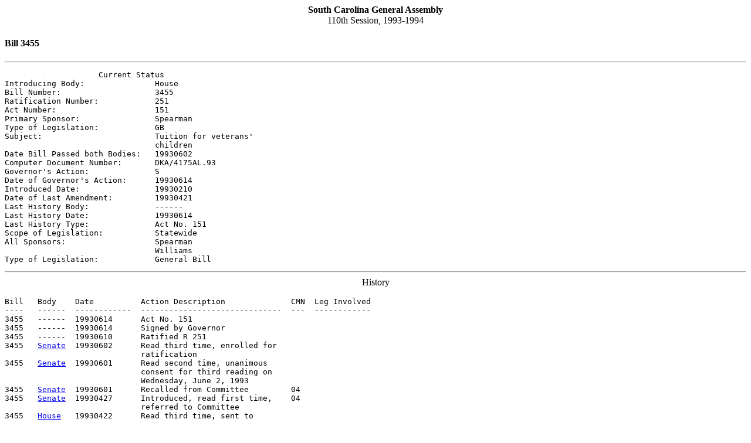

--- FILE ---
content_type: text/html; charset=iso-8859-1
request_url: https://www.scstatehouse.gov/sess110_1993-1994/bills/3455.htm
body_size: 2360
content:
<html>
<head>
<!-- http://www.scstatehouse.gov/sess110_1993-1994/bills/3455.htm -->
<title>1993-94 Bill 3455: Tuition for veterans' children - South Carolina Legislature Online</title>
<meta name="keywords" content="Tuition for veterans' children">
</head>
<body>
<p>
<center><b>South Carolina General Assembly</b><br>
110th Session, 1993-1994</center>
<p>
<h4>Bill 3455</h4>
<hr>
<pre>                    Current Status
Introducing Body:               <INB>House</INB>
Bill Number:                    <BIX>3455</BIX>
Ratification Number:            <RTN>251</RTN>
Act Number:                     <ACN>151</ACN>
Primary Sponsor:                <PSP>Spearman</PSP>
Type of Legislation:            <TYP>GB</TYP>
Subject:                        <SU1>Tuition for veterans'
                                children</SU1>
Date Bill Passed both Bodies:   <DPB>19930602</DPB>
Computer Document Number:       <CDN>DKA/4175AL.93</CDN>
Governor's Action:              <GOV>S</GOV>
Date of Governor's Action:      <DGA>19930614</DGA>
Introduced Date:                <IND>19930210</IND>
Date of Last Amendment:         <LAD>19930421</LAD>
Last History Body:              <LHB>------</LHB>
Last History Date:              <LHD>19930614</LHD>
Last History Type:              <LHT>Act No. 151</LHT>
Scope of Legislation:           <SOL>Statewide</SOL>
All Sponsors:                   <SPO>Spearman
                                Williams</SPO>
Type of Legislation:            <TOL><TYP>General Bill</TYP></TOL>
</pre>
<hr>
<center>History</center>
<p>
<pre>
Bill   Body    Date          Action Description              CMN  Leg Involved
----   ------  ------------  ------------------------------  ---  ------------
3455   ------  19930614      Act No. 151
3455   ------  19930614      Signed by Governor
3455   ------  19930610      Ratified R 251
3455   <a href="/sess110_1993-1994/sj93/19930602.htm">Senate</a>  19930602      Read third time, enrolled for
                             ratification
3455   <a href="/sess110_1993-1994/sj93/19930601.htm">Senate</a>  19930601      Read second time, unanimous
                             consent for third reading on
                             Wednesday, June 2, 1993
3455   <a href="/sess110_1993-1994/sj93/19930601.htm">Senate</a>  19930601      Recalled from Committee         04
3455   <a href="/sess110_1993-1994/sj93/19930427.htm">Senate</a>  19930427      Introduced, read first time,    04
                             referred to Committee
3455   <a href="/sess110_1993-1994/hj93/19930422.htm">House</a>   19930422      Read third time, sent to
                             Senate
3455   <a href="/sess110_1993-1994/hj93/19930421.htm">House</a>   19930421      Amended, read second time
3455   <a href="/sess110_1993-1994/hj93/19930415.htm">House</a>   19930415      Debate adjourned until
                             Wednesday, April 21, 1993
3455   <a href="/sess110_1993-1994/hj93/19930407.htm">House</a>   19930407      Committee Report: Favorable     21
                             with amendment
3455   <a href="/sess110_1993-1994/hj93/19930210.htm">House</a>   19930210      Introduced, read first time,    21
                             referred to Committee
</pre>
View additional <a href="/billsearch.php?billnumbers=3455&session=110&summary=B">legislative information</a> at the LPITS web site.
<p>
<hr>
<center>(Text matches printed bills.  Document has been reformatted to meet World Wide
Web
specifications.)</center>
<p>
(A151, R251, H3455)
<p>
<b>AN ACT TO AMEND SECTION 59-111-20, CODE OF LAWS OF
SOUTH CAROLINA, 1976, RELATING TO FREE TUITION FOR
CERTAIN VETERANS' CHILDREN, SO AS TO REQUIRE THAT THE
VETERAN WAS A WARTIME VETERAN, TO DELETE THE
EIGHTEEN-YEAR RESIDENCY REQUIREMENT OF THE VETERAN,
AND TO APPLY THE FREE TUITION TO A STUDENT WHO IS
UNDER TWENTY-SIX YEARS OF AGE WHO ALSO MEETS THE
RESIDENCY REQUIREMENTS OF EDUCATIONAL PURPOSES AND
IS PURSUING AN UNDERGRADUATE DEGREE.</b>
<p>
Be it enacted by the General Assembly of the State of South Carolina:
<p>
<b>Tuition exemption revised</b>
<p>
SECTION 1. Section 59-111-20 of the 1976 Code is amended to read:
<p>
 &quot;Section 59-111-20.  (A)  A child of a wartime veteran, upon
application to and approval by the South Carolina Department of Veterans
Affairs, may be admitted to any state-supported college, university, or post
high school technical education institution free of tuition so long as his
work and conduct is satisfactory to the governing body of the institution, if
the veteran was a resident of this State at the time of entry into service and
during service or has been a resident of this State for at least one year and
still resides in this State or, if the veteran is deceased, resided in this State
for one year before his death, and provided the veteran served honorably in
a branch of the military service of the United States during a war period, as
those periods are defined by Section 101 of Title 38 of the United States
Code and: 
<p>
  (1) was killed in action; 
<p>
  (2) died from other causes while in the service; 
<p>
  (3) died of disease or disability resulting from service; 
<p>
  (4) was a prisoner of war as defined by Congress or Presidential
proclamation during such war period; 
<p>
  (5) is permanently and totally disabled, as determined by the Veterans
Administration from any cause; 
<p>
  (6) has been awarded the Congressional Medal of Honor; 
<p>
  (7) is missing in action; or 
<p>
  (8) the applicant is the child of a deceased veteran who qualified
under items (4) and (5).
<p>
 (B) The provisions of this section apply to a child of a veteran who
meets the residency requirements of Chapter 112 of this title, is twenty-six
years of age or younger, and is pursuing any type of undergraduate
degree.&quot; 
<p>
<b>Time effective</b>
<p>
SECTION 2. This act takes effect upon approval by the Governor.
<p>
Approved the 14th day of June, 1993.
<p>
<br>
<script defer src="https://static.cloudflareinsights.com/beacon.min.js/vcd15cbe7772f49c399c6a5babf22c1241717689176015" integrity="sha512-ZpsOmlRQV6y907TI0dKBHq9Md29nnaEIPlkf84rnaERnq6zvWvPUqr2ft8M1aS28oN72PdrCzSjY4U6VaAw1EQ==" data-cf-beacon='{"rayId":"9c07ad3e4cbbf689","version":"2025.9.1","serverTiming":{"name":{"cfExtPri":true,"cfEdge":true,"cfOrigin":true,"cfL4":true,"cfSpeedBrain":true,"cfCacheStatus":true}},"token":"565410926b6c467d84cc32520b0caede","b":1}' crossorigin="anonymous"></script>
</body>
</html>
